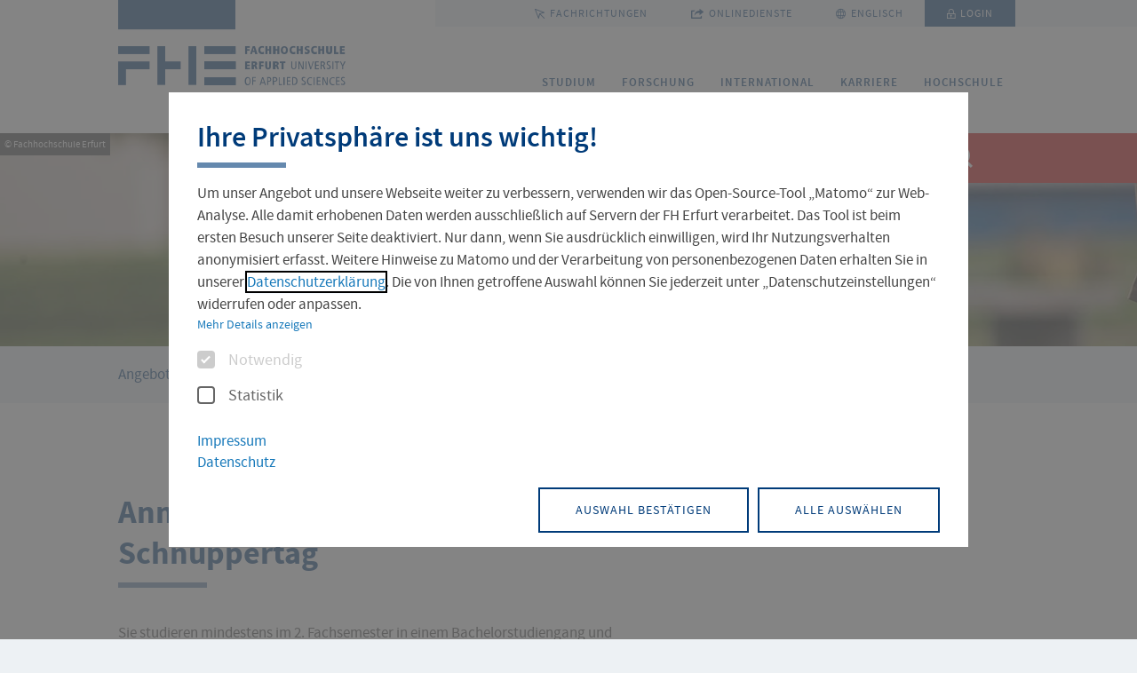

--- FILE ---
content_type: text/html; charset=utf-8
request_url: https://www.fh-erfurt.de/angebote-studium-und-weiterbildung/hochschulluft-schnuppern/schnuppertag/anmeldung-studierende-zum-schnuppertag
body_size: 12283
content:
<!DOCTYPE html>
<html lang="de-DE" class="no-js">
<head>
    <meta charset="utf-8">

<!-- 
	Made with ❤ in dreistrom.land by <i-D> internet + Design GmbH & Co. KG.
	www.dreistrom.land | hello@dreistrom.land | +49 (3641) 51968-50

	This website is powered by TYPO3 - inspiring people to share!
	TYPO3 is a free open source Content Management Framework initially created by Kasper Skaarhoj and licensed under GNU/GPL.
	TYPO3 is copyright 1998-2026 of Kasper Skaarhoj. Extensions are copyright of their respective owners.
	Information and contribution at https://typo3.org/
-->

<link rel="icon" href="/favicon.ico" type="image/vnd.microsoft.icon">
<title>Anmeldung Studierende zum Schnuppertag- Fachhochschule Erfurt</title>
<meta name="generator" content="TYPO3 CMS">
<meta name="viewport" content="width=device-width, initial-scale=1.0">
<meta name="description" content="Studieren an der Fachhochschule Erfurt">
<meta property="og:type" content="article">
<meta property="og:url" content="https://www.fh-erfurt.de/angebote-studium-und-weiterbildung/hochschulluft-schnuppern/schnuppertag/anmeldung-studierende-zum-schnuppertag">
<meta property="og:image" content="https://www.fh-erfurt.de/Bilder/Bildmaterial_zentral/Fotos/Campusleben/Campusleben145.jpg">
<meta name="twitter:card" content="summary">
<meta name="twitter:site" content="https://www.fh-erfurt.de/">
<meta name="format-detection" content="telephone=no">
<meta name="fb:app_id" content="966242223397117">
<meta name="date" content="2025-10-09T08:32:10">
<meta name="title" content="Anmeldung Studierende zum Schnuppertag">
<meta name="twitter:image:src" content="https://www.fh-erfurt.de/Bilder/Bildmaterial_zentral/Fotos/Campusleben/Campusleben145.jpg">


<link rel="stylesheet" href="/typo3temp/assets/compressed/merged-55c5d1f01cdf3425533ce3995e25ed8f-cfe4cfbab139c6a7a6ae46b808abae2e.css.gz?1765889941" media="all">



<script src="/typo3temp/assets/compressed/merged-3632cc14cf45da44fa67c6d5dcbdae3c-60cf6e28ecf46be3b49206a54830231a.js.gz?1765889941"></script>


<link rel="preload" href="/assets/fonts/SourceSansPro/sanspro-bold-webfont.woff2" as="font" type="font/woff2" crossorigin>
    <link rel="preload" href="/assets/fonts/SourceSansPro/sanspro-semibold-webfont.woff2" as="font" type="font/woff2" crossorigin>
    <link rel="preload" href="/assets/fonts/SourceSansPro/sanspro-regular-webfont.woff2" as="font" type="font/woff2" crossorigin>
    <link rel="preload" href="/assets/fonts/Iconfont/Custom-Iconfont.woff" as="font" type="font/woff" crossorigin>
<link rel="canonical" href="https://www.fh-erfurt.de/angebote-studium-und-weiterbildung/hochschulluft-schnuppern/schnuppertag/anmeldung-studierende-zum-schnuppertag">
</head>
<body id="p13551" class="theme-0 ">






<div class="c-t-page-wrapper">

    


<header class="c-o-header c-o-header--fixed">
    <div class="c-o-header__wrap">
        <div class="c-o-header__brand">
            <div class="c-m-brand">
                <a title="Zur Startseite" href="/">
                    
                            <span class="icon-07_fhe-logo"></span>
                        
                    <span class="tr-sr-only">Zur Startseite</span>
                </a>
            </div>
        </div>
        <a href="#main" title="Navigation überspringen" class="c-m-skip-navigation">Navigation überspringen</a>
        <div class="c-o-header__navs">
            <nav class="c-m-meta-nav" aria-label="FH-Erfurt Metanavigation">
                <ul class="c-m-meta-nav__level_1" aria-label="FH-Erfurt Metanavigation">
                    <li role="none">
                        <a href="#" title="Fachrichtungen" aria-haspopup="true" aria-expanded="false">
                            <span class="icon-03_cursor"></span> Fachrichtungen
                        </a>
                        

<div class="c-m-meta-nav__submenu">
    <div class="c-m-meta-nav__submenu-title-wrap">
        <p class="c-m-meta-nav__submenu-title">
            Fachrichtungen der FH Erfurt
        </p>
    </div>
    <ul class="c-m-meta-nav__level_2" role="menu"
        aria-label="Fachrichtungen">
        
    <li role="none">
        <ul class="c-m-meta-nav__level_3" aria-label="FH-Erfurt Menü">
            
                
            
    <li role="none" class="">
        <a href="/fakultaeten-und-fachrichtungen/gebaeudetechnik-und-informatik/angewandte-informatik"  target="_self"
           title="Angewandte Informatik"
           class="">
            Angewandte Informatik
        </a>
    </li>


                    
            
                
            
    <li role="none" class="">
        <a href="/fakultaeten-und-fachrichtungen/architektur-und-stadtplanung/architektur"  target="_self"
           title="Architektur"
           class="">
            Architektur
        </a>
    </li>


                    
            
                
            
    <li role="none" class="">
        <a href="/fakultaeten-und-fachrichtungen/fakultaet-bauingenieurwesen-und-konservierung-restaurierung/fachrichtung-bauingenieurwesen"  target="_self"
           title="Bauingenieurwesen"
           class="">
            Bauingenieurwesen
        </a>
    </li>


                    
            
                
            
    <li role="none" class="">
        <a href="/fakultaeten-und-fachrichtungen/angewandte-sozialwissenschaften/bildung-und-erziehung-von-kindern"  target="_self"
           title="Bildung und Erziehung von Kindern"
           class="">
            Bildung und Erziehung von Kindern
        </a>
    </li>


                    
            
                
        </ul>
    </li>
    <li role="none">
        <ul class="c-m-meta-nav__level_3" aria-label="FH-Erfurt Menü">
                    
            
                
            
    <li role="none" class="">
        <a href="/fakultaeten-und-fachrichtungen/landschaftsarchitektur-gartenbau-und-forst/forstwirtschaft"  target="_self"
           title="Forstwirtschaft"
           class="">
            Forstwirtschaft
        </a>
    </li>


                    
            
                
            
    <li role="none" class="">
        <a href="/fakultaeten-und-fachrichtungen/landschaftsarchitektur-gartenbau-und-forst/gartenbau"  target="_self"
           title="Gartenbau"
           class="">
            Gartenbau
        </a>
    </li>


                    
            
                
            
    <li role="none" class="">
        <a href="/fakultaeten-und-fachrichtungen/gebaeudetechnik-und-informatik/gebaeude-und-energietechnik"  target="_self"
           title="Gebäude- und Energietechnik"
           class="">
            Gebäude- und Energietechnik
        </a>
    </li>


                    
            
                
            
    <li role="none" class="">
        <a href="/fakultaeten-und-fachrichtungen/landschaftsarchitektur-gartenbau-und-forst/landschaftsarchitektur"  target="_self"
           title="Landschaftsarchitektur"
           class="">
            Landschaftsarchitektur
        </a>
    </li>


                    
            
                
        </ul>
    </li>
    <li role="none">
        <ul class="c-m-meta-nav__level_3" aria-label="FH-Erfurt Menü">
                    
            
                
            
    <li role="none" class="">
        <a href="/fakultaeten-und-fachrichtungen/angewandte-sozialwissenschaften/soziale-arbeit"  target="_self"
           title="Soziale Arbeit"
           class="">
            Soziale Arbeit
        </a>
    </li>


                    
            
                
            
    <li role="none" class="">
        <a href="/fakultaeten-und-fachrichtungen/architektur-und-stadtplanung/stadt-und-raumplanung"  target="_self"
           title="Stadt- und Raumplanung"
           class="">
            Stadt- und Raumplanung
        </a>
    </li>


                    
            
                
            
    <li role="none" class="">
        <a href="/fakultaeten-und-fachrichtungen/wirtschaft-logistik-verkehr/verkehrs-und-transportwesen"  target="_self"
           title="Verkehrs- und Transportwesen"
           class="">
            Verkehrs- und Transportwesen
        </a>
    </li>


                    
            
                
            
    <li role="none" class="">
        <a href="/fakultaeten-und-fachrichtungen/wirtschaft-logistik-verkehr/wirtschaftswissenschaften"  target="_self"
           title="Wirtschaftswissenschaften"
           class="">
            Wirtschaftswissenschaften
        </a>
    </li>


                    
            
        </ul>
    </li>

    </ul>
    <div class="c-m-meta-nav__submenu-close">
        <button type="button" class="c-m-meta-nav__submenu-close-btn"
                aria-label="Menü schließen"
                title="Menü schließen">
            <span class="tr-sr-only">Menü schließen</span>
            <span class="icon-25_close"></span>
        </button>
    </div>
</div>











                    </li>
                    <li role="none">
                        <a href="#" title="Onlinedienste"  aria-haspopup="true" aria-expanded="false">
                            <span class="icon-27_externer-link-meta"></span>
                            Onlinedienste
                        </a>
                        

<div class="c-m-meta-nav__submenu">
    <div class="c-m-meta-nav__submenu-title-wrap">
        <p class="c-m-meta-nav__submenu-title">Onlinedienste</p>
    </div>
    <ul class="c-m-meta-nav__level_2 quicklinks" role="menu" aria-label="Logins">
        
    <li role="none">
        <ul class="c-m-meta-nav__level_3" aria-label="FH-Erfurt Metanavigation">
            
                
                        
    <li role="none" class="">
        <a href="https://oas.fh-erfurt.de"  target="_blank"
           title="Benutzerportal"
           class="c-a-btn--haspopup">
            Benutzerportal
        </a>
    </li>

                    

            
                
                        
    <li role="none" class="">
        <a href="https://berufungsmanagement.fh-erfurt.de"  target="_blank"
           title="Berufungsmanagement"
           class="c-a-btn--haspopup">
            Berufungsmanagement
        </a>
    </li>

                    

            
                
                        
    <li role="none" class="">
        <a href="https://katalog.fh-erfurt.de/MyResearch/Home"  target="_blank"
           title="Bibliothekskonto"
           class="c-a-btn--haspopup">
            Bibliothekskonto
        </a>
    </li>

                    

            
                
                        
    <li role="none" class="">
        <a href="https://fhemail.fh-erfurt.de/"  target="_blank"
           title="FHEMail - Studierende"
           class="c-a-btn--haspopup">
            FHEMail - Studierende
        </a>
    </li>

                    

            
                
                        
    <li role="none" class="">
        <a href="https://www.fh-erfurt.de/intern"  target="_self"
           title="Interner Bereich"
           class="c-a-btn--haspopup">
            Interner Bereich
        </a>
    </li>

                    

            
                
        </ul>
    </li>
    <li role="none">
        <ul class="c-m-meta-nav__level_3" aria-label="FH-Erfurt Metanavigation">
                    

            
                
                        
    <li role="none" class="">
        <a href="https://moodle.fh-erfurt.de/"  target="_blank"
           title="Moodle"
           class="c-a-btn--haspopup">
            Moodle
        </a>
    </li>

                    

            
                
                        
    <li role="none" class="">
        <a href="https://netstorage.fh-erfurt.de/netstorage"  target="_blank"
           title="NetStorage"
           class="c-a-btn--haspopup">
            NetStorage
        </a>
    </li>

                    

            
                
                        
    <li role="none" class="">
        <a href="https://cloud.fh-erfurt.de/login"  target="_blank"
           title="NextCloud"
           class="c-a-btn--haspopup">
            NextCloud
        </a>
    </li>

                    

            
                
                        
    <li role="none" class="">
        <a href="https://group.fh-erfurt.de"  target="_blank"
           title="Outlook Web Access"
           class="c-a-btn--haspopup">
            Outlook Web Access
        </a>
    </li>

                    

            
                
                        
    <li role="none" class="">
        <a href="https://fh-erfurt.biccloud.de/process-execution/app/collections"  target="_blank"
           title="PIP Workflows"
           class="c-a-btn--haspopup">
            PIP Workflows
        </a>
    </li>

                    

            
                
        </ul>
    </li>
    <li role="none">
        <ul class="c-m-meta-nav__level_3" aria-label="FH-Erfurt Metanavigation">
                    

            
                
                        
    <li role="none" class="">
        <a href="https://fh-erfurt.biccloud.de"  target="_blank"
           title="Prozessportal (PIP)"
           class="c-a-btn--haspopup">
            Prozessportal (PIP)
        </a>
    </li>

                    

            
                
                        
    <li role="none" class="">
        <a href="https://www.b-ite.com/recruitingmanager/session/identifier"  target="_blank"
           title="Stellenportal BITE"
           class="c-a-btn--haspopup">
            Stellenportal BITE
        </a>
    </li>

                    

            
                
                        
    <li role="none" class="">
        <a href="https://ecampus.fh-erfurt.de/qisserver/pages/cs/sys/portal/hisinoneStartPage.faces"  target="_blank"
           title="Studierendenportal (ecampus)"
           class="c-a-btn--haspopup">
            Studierendenportal (ecampus)
        </a>
    </li>

                    

            
                
                        
    <li role="none" class="">
        <a href="https://stundenplan.fh-erfurt.de/"  target="_blank"
           title="Stunden- und Prüfungsplan"
           class="c-a-btn--haspopup">
            Stunden- und Prüfungsplan
        </a>
    </li>

                    

            
                
                        
    <li role="none" class="">
        <a href="https://zeit.fh-erfurt.de"  target="_blank"
           title="Zeiterfassung"
           class="c-a-btn--haspopup">
            Zeiterfassung
        </a>
    </li>

                    

            
        </ul>
    </li>

    </ul>
    <div class="c-m-meta-nav__submenu-close">
        <button type="button" class="c-m-meta-nav__submenu-close-btn"
                aria-label="Menü schließen"
                title="Menü schließen">
            <span class="tr-sr-only">Menü schließen</span>
            <span class="icon-25_close"></span>
        </button>
    </div>
</div>









                    </li>
                    


    

    
        <li role="none">
            <a href="/en/" target="_self" title="Englisch" class="c-m-meta-nav__level_1--linkable">
                <span class="icon-08_globe-international"></span>
                Englisch
            </a>
        </li>
    




                    
    

                    <li role="none" class="active">
                        
    
            <a class="c-m-meta-nav__level_1--linkable login-link" title="Interner Bereich" href="/intern">
                <i class="icon-11_lock-login"></i>
                Login
            </a>
        

                    </li>
                </ul>
            </nav>
            <nav class="c-m-main-nav" aria-label="FH-Erfurt Hauptnavigation">
                


<ul class="c-m-main-nav__level_1" aria-label="FH-Erfurt Hauptnavigation">
    
        
    <li class="" role="none">
        
                <!-- Menüpunkt mit Untermenü -->
                    <a href="/studium" class="has-sub " aria-haspopup="true">Studium</a>
                    <div class="c-m-main-nav__submenu">
                        <div class="c-m-main-nav__submenu-close">
                            <button type="button" class="c-m-main-nav__submenu-close-btn" aria-label="Menü schließen" title="Menü schließen">
                                <span class="tr-sr-only">schließen</span> <span>✕</span>
                            </button>
                        </div>
                        <p class="c-m-main-nav__submenu-title">Studium</p>
                        <ul class="c-m-main-nav__level_2" aria-label="Untermenü">
                            
                                
    
            <!-- Einfacher Untermenüpunkt -->
            <li role="none">
                <a href="/angebote-studium-und-weiterbildung" class="active" title="Studienangebot">Studienangebot</a>
            </li>
        

                            
                                
    
            <!-- Einfacher Untermenüpunkt -->
            <li role="none">
                <a href="/angebote-studium-und-weiterbildung/bewerbung" class="" title="Bewerbung">Bewerbung</a>
            </li>
        

                            
                                
    
            <!-- Einfacher Untermenüpunkt -->
            <li role="none">
                <a href="/angebote-studium-und-weiterbildung/hochschulluft-schnuppern" class="active" title="Hochschulluft schnuppern">Hochschulluft schnuppern</a>
            </li>
        

                            
                                
    
            <!-- Einfacher Untermenüpunkt -->
            <li role="none">
                <a href="/studienorganisation" class="" title="Studienorganisation">Studienorganisation</a>
            </li>
        

                            
                                
    
            <!-- Einfacher Untermenüpunkt -->
            <li role="none">
                <a href="/service-und-beratung" class="" title="Service und Beratung">Service und Beratung</a>
            </li>
        

                            
                                
    
            <!-- Einfacher Untermenüpunkt -->
            <li role="none">
                <a href="https://stura.fh-erfurt.de/" class="" title="Studentische Vertretung">Studentische Vertretung</a>
            </li>
        

                            
                        </ul>
                    </div>
            
    </li>

    
        
    <li class="" role="none">
        
                <!-- Menüpunkt mit Untermenü -->
                    <a href="/forschung-nav" class="has-sub " aria-haspopup="true">Forschung</a>
                    <div class="c-m-main-nav__submenu">
                        <div class="c-m-main-nav__submenu-close">
                            <button type="button" class="c-m-main-nav__submenu-close-btn" aria-label="Menü schließen" title="Menü schließen">
                                <span class="tr-sr-only">schließen</span> <span>✕</span>
                            </button>
                        </div>
                        <p class="c-m-main-nav__submenu-title">Forschung</p>
                        <ul class="c-m-main-nav__level_2" aria-label="Untermenü">
                            
                                
    
            <!-- Einfacher Untermenüpunkt -->
            <li role="none">
                <a href="/forschung/forschungsprofil" class="" title="Forschungsprofil">Forschungsprofil</a>
            </li>
        

                            
                                
    
            <!-- Einfacher Untermenüpunkt -->
            <li role="none">
                <a href="/forschung/forschungsservice" class="" title="Forschungsservice">Forschungsservice</a>
            </li>
        

                            
                                
    
            <!-- Einfacher Untermenüpunkt -->
            <li role="none">
                <a href="/forschung/forschungsprojekte" class="" title="Forschungsprojekte">Forschungsprojekte</a>
            </li>
        

                            
                                
    
            <!-- Einfacher Untermenüpunkt -->
            <li role="none">
                <a href="/forschung/wissenschaftlicher-nachwuchs" class="" title="Wissenschaftlicher Nachwuchs">Wissenschaftlicher Nachwuchs</a>
            </li>
        

                            
                                
    
            <!-- Einfacher Untermenüpunkt -->
            <li role="none">
                <a href="/forschung/kommission-forschung-und-transfer" class="" title="Kommission Forschung und Transfer">Kommission Forschung und Transfer</a>
            </li>
        

                            
                                
    
            <!-- Einfacher Untermenüpunkt -->
            <li role="none">
                <a href="/forschung/aktuelles" class="" title="Aktuelles">Aktuelles</a>
            </li>
        

                            
                        </ul>
                    </div>
            
    </li>

    
        
    <li class="" role="none">
        
                <!-- Menüpunkt mit Untermenü -->
                    <a href="/international-2" class="has-sub " aria-haspopup="true">International</a>
                    <div class="c-m-main-nav__submenu">
                        <div class="c-m-main-nav__submenu-close">
                            <button type="button" class="c-m-main-nav__submenu-close-btn" aria-label="Menü schließen" title="Menü schließen">
                                <span class="tr-sr-only">schließen</span> <span>✕</span>
                            </button>
                        </div>
                        <p class="c-m-main-nav__submenu-title">International</p>
                        <ul class="c-m-main-nav__level_2" aria-label="Untermenü">
                            
                                
    
            <!-- Einfacher Untermenüpunkt -->
            <li role="none">
                <a href="/zentrale-einrichtungen/international-office" class="" title="International Office">International Office</a>
            </li>
        

                            
                                
    
            <!-- Einfacher Untermenüpunkt -->
            <li role="none">
                <a href="/zentrale-einrichtungen/sprachenzentrum" class="" title="Sprachenzentrum">Sprachenzentrum</a>
            </li>
        

                            
                                
    
            <!-- Einfacher Untermenüpunkt -->
            <li role="none">
                <a href="/zentrale-einrichtungen/international-office/partnerhochschulen" class="" title="Partnerhochschulen">Partnerhochschulen</a>
            </li>
        

                            
                                
    
            <!-- Einfacher Untermenüpunkt -->
            <li role="none">
                <a href="/zentrale-einrichtungen/international-office/incoming-studierende" class="" title="Incoming">Incoming</a>
            </li>
        

                            
                                
    
            <!-- Einfacher Untermenüpunkt -->
            <li role="none">
                <a href="/zentrale-einrichtungen/international-office/outgoing-studierende" class="" title="Outgoing">Outgoing</a>
            </li>
        

                            
                                
    
            <!-- Einfacher Untermenüpunkt -->
            <li role="none">
                <a href="/zentrale-einrichtungen/international-office/projekte-und-initiativen" class="" title="Projekte und Initiativen">Projekte und Initiativen</a>
            </li>
        

                            
                        </ul>
                    </div>
            
    </li>

    
        
    <li class="" role="none">
        
                <!-- Menüpunkt mit Untermenü -->
                    <a href="/karriere-1" class="has-sub " aria-haspopup="true">Karriere</a>
                    <div class="c-m-main-nav__submenu">
                        <div class="c-m-main-nav__submenu-close">
                            <button type="button" class="c-m-main-nav__submenu-close-btn" aria-label="Menü schließen" title="Menü schließen">
                                <span class="tr-sr-only">schließen</span> <span>✕</span>
                            </button>
                        </div>
                        <p class="c-m-main-nav__submenu-title">Karriere</p>
                        <ul class="c-m-main-nav__level_2" aria-label="Untermenü">
                            
                                
    
            <!-- Einfacher Untermenüpunkt -->
            <li role="none">
                <a href="/karriere/stellenangebote" class="" title="Stellenangebote">Stellenangebote</a>
            </li>
        

                            
                                
    
            <!-- Einfacher Untermenüpunkt -->
            <li role="none">
                <a href="/karriere/ihre-professur-an-der-fh-erfurt" class="" title="Ihre Professur an der FH Erfurt">Ihre Professur an der FH Erfurt</a>
            </li>
        

                            
                                
    
            <!-- Einfacher Untermenüpunkt -->
            <li role="none">
                <a href="/karriere/future-fusion-der-fhe-professorinnen-podcast" class="" title="FUTURE FUSION Podcast">FUTURE FUSION Podcast</a>
            </li>
        

                            
                                
    
            <!-- Einfacher Untermenüpunkt -->
            <li role="none">
                <a href="/karriere/career-center" class="" title="Jobs für Studierende">Jobs für Studierende</a>
            </li>
        

                            
                                
    
            <!-- Einfacher Untermenüpunkt -->
            <li role="none">
                <a href="/profil/hochschulstadt-erfurt" class="" title="Leben in Erfurt">Leben in Erfurt</a>
            </li>
        

                            
                                
    
            <!-- Einfacher Untermenüpunkt -->
            <li role="none">
                <a href="/zentrale-einrichtungen/international-office/international-lehren-und-forschen" class="" title="International Lehren und Forschen">International Lehren und Forschen</a>
            </li>
        

                            
                                
    
            <!-- Einfacher Untermenüpunkt -->
            <li role="none">
                <a href="/karriere/gruendungsservice" class="" title="Gründungsservice">Gründungsservice</a>
            </li>
        

                            
                                
    
            <!-- Einfacher Untermenüpunkt -->
            <li role="none">
                <a href="/zentrale-einrichtungen/zentrum-fuer-weiterbildung" class="" title="Weiterbildungsangebot">Weiterbildungsangebot</a>
            </li>
        

                            
                                
    
            <!-- Einfacher Untermenüpunkt -->
            <li role="none">
                <a href="/karriere/prof4fhe/talent-pool" class="" title="Talent Pool">Talent Pool</a>
            </li>
        

                            
                        </ul>
                    </div>
            
    </li>

    
        
    <li class="" role="none">
        
                <!-- Menüpunkt mit Untermenü -->
                    <a href="/hochschule" class="has-sub " aria-haspopup="true">Hochschule</a>
                    <div class="c-m-main-nav__submenu">
                        <div class="c-m-main-nav__submenu-close">
                            <button type="button" class="c-m-main-nav__submenu-close-btn" aria-label="Menü schließen" title="Menü schließen">
                                <span class="tr-sr-only">schließen</span> <span>✕</span>
                            </button>
                        </div>
                        <p class="c-m-main-nav__submenu-title">Hochschule</p>
                        <ul class="c-m-main-nav__level_2" aria-label="Untermenü">
                            
                                
    
            <!-- Einfacher Untermenüpunkt -->
            <li role="none">
                <a href="/aktuelles" class="" title="Aktuelles">Aktuelles</a>
            </li>
        

                            
                                
    
            <!-- Einfacher Untermenüpunkt -->
            <li role="none">
                <a href="/fakultaeten-und-fachrichtungen" class="" title="Fakultäten und Fachrichtungen">Fakultäten und Fachrichtungen</a>
            </li>
        

                            
                                
    
            <!-- Einfacher Untermenüpunkt -->
            <li role="none">
                <a href="/gremien" class="" title="Gremien">Gremien</a>
            </li>
        

                            
                                
    
            <!-- Einfacher Untermenüpunkt -->
            <li role="none">
                <a href="/praesidium-hochschulleitung" class="" title="Hochschulleitung">Hochschulleitung</a>
            </li>
        

                            
                                
    
            <!-- Einfacher Untermenüpunkt -->
            <li role="none">
                <a href="/personenverzeichnis" class="" title="Personenverzeichnis">Personenverzeichnis</a>
            </li>
        

                            
                                
    
            <!-- Einfacher Untermenüpunkt -->
            <li role="none">
                <a href="/profil" class="" title="Profil">Profil</a>
            </li>
        

                            
                                
    
            <!-- Einfacher Untermenüpunkt -->
            <li role="none">
                <a href="/verwaltung" class="" title="Verwaltung">Verwaltung</a>
            </li>
        

                            
                                
    
            <!-- Einfacher Untermenüpunkt -->
            <li role="none">
                <a href="/zentrale-einrichtungen" class="" title="Zentrale Einrichtungen">Zentrale Einrichtungen</a>
            </li>
        

                            
                                
    
            <!-- Einfacher Untermenüpunkt -->
            <li role="none">
                <a href="/alumni" class="" title="Alumni">Alumni</a>
            </li>
        

                            
                        </ul>
                    </div>
            
    </li>

    
</ul>













            </nav>
        </div>
    </div>

    <div class="c-m-search-d">
        <button class="c-m-search-d__indicator" tabindex="0">
            <span class="c-m-search-d__indicator-inner"> <i class="icon-01_arrow"></i>
                <span>Suche</span>
                <i class="icon-18_search"></i>
            </span>
        </button>
        <div class="c-m-search-d__wrapper">
            <button type="button" class="c-m-search-d__close"
                    aria-label="Suche schließen"
                    title="Suche schließen">
                <span class="tr-sr-only">Suche schließen</span>
                <span class="icon-25_close"></span>
            </button>
            <div class="c-m-search-d__inner">
                <h2 class="c-m-search-d__headline c-a-h2--no-bottom-line">Suche</h2>
                <div class="c-m-search-box ">
                    
                    
                    
	

	
	
	

	
			

	<form role="search" novalidate="" method="get" class="c-m-search-box__form" id="tx-solr-search-form-pi-results" action="/suche" data-suggest="/suche/solr-suggest.jsonp" data-suggest-header="Top Results" accept-charset="utf-8">

		
	

		
	
	<input type="hidden" name="id" value="147" />


		<div class="c-m-search-box__search-input-wrapper">
			
    <label class="tr-sr-only" for="rsmsolr-uid-searchfield-0">Suchfeld</label>

			<i class="icon-18_search"></i>
			
    <input id="rsmsolr-uid-searchfield-0"
           type="text"
           class="c-m-search-box__search-input js-solr-q"
           name="tx_solr[q]"
           value=""
           placeholder="Bitte Suchbegriff eingeben"
		   aria-label="tx_solr[q]"/>

			<i class="c-m-search-box__delete icon-25_close"></i>
			<div class="c-m-search-box__autocomplete ui-front"></div>
		</div>
		
    <button type="submit"
            class="c-m-search-box__submit"
            value="Suchen"
            title="Suchen">
			Suchen
		</button>


	</form>


		




                </div>
                

<div class="c-m-search-terms">
    <span>Oft gesucht</span>
    <ul>
        
    
        <li><a href="https://ab-in-den-hoersaal.de/" target="_blank">Studienbeginn</a></li>
    
        <li><a href="/angebote-studium-und-weiterbildung/hochschulluft-schnuppern" target="_blank">Hochschulluft schnuppern</a></li>
    
        <li><a href="/angebote-studium-und-weiterbildung/studiengaenge" target="_self">Studienangebot</a></li>
    
        <li><a href="/studienorganisation/immatrikulation" target="_self">Aktuelles</a></li>
    
        <li><a href="/aktuelles" target="_self">Fakultäten und Fachrichtungen</a></li>
    
        <li><a href="/campus" target="_self">Campus</a></li>
    

    </ul>
</div>





            </div>
        </div>
    </div>

    <div class="c-m-mobile-navigation">
        <div class="c-m-mobile-navigation__overlay"></div>
        <div class="c-m-mobile-navigation__wrapper">
            <button class="c-m-mobile-navigation__indicator" tabindex="0">
                <i class="c-m-mobile-navigation__indicator-icon icon-17_search-menu"></i>
                <span class="c-m-mobile-navigation__indicator-text">
                    Menü | Suche
                </span>
            </button>
            <div class="c-m-mobile-navigation__bar">
                <button class="c-m-mobile-navigation__bar-element" data-menu="search" tabindex="0">
                    <i class="icon-18_search"></i>
                    Suche
                </button>
                <button class="c-m-mobile-navigation__bar-element" data-menu="menu" tabindex="0">
                    <i class="icon-24_menu"></i>
                    Menü
                </button>
                <button class="c-m-mobile-navigation__bar-close" tabindex="0">
                    <i class="icon-25_close"></i>
                </button>
            </div>
            <div class="c-m-mobile-navigation__section-wrapper">
                <div class="c-m-mobile-navigation__section" data-menu="search">
                    <div class="c-m-search-m">
                        <div class="c-m-search-m__wrapper">
                            <div class="c-m-search-m__inner">

                                
                                
	

	
	
	

	
			

	<form role="search" novalidate="" method="get" class="c-m-search-m__form" id="tx-solr-search-form-pi-results-mobile" action="/suche" data-suggest="/suche/solr-suggest.jsonp" data-suggest-header="Top Results" accept-charset="utf-8">

		
	

		
	
	<input type="hidden" name="id" value="147" />


		<div class="c-m-search-m__search-input-wrapper">
			
			<!-- 
    <label class="tr-sr-only" for="rsmsolr-uid-searchfield-1">Suchfeld</label>
 -->
			
    <input id="rsmsolr-uid-searchfield-1"
           type="text"
           class="c-m-search-m__search-input js-solr-q"
           name="tx_solr[q]"
           value=""
           placeholder="Bitte Suchbegriff eingeben"
		   aria-label="tx_solr[q]"/>

			<div class="c-m-search-box__autocomplete ui-front"></div>
		</div>
		
    <button type="submit"
            class="c-m-search-m__submit"
            value="Suchen"
            title="Suchen">
			<i class="icon-18_search"></i>
		</button>


	</form>


		





                                

<div class="c-m-search-terms">
    <span>Oft gesucht</span>
    <ul>
        
    
        <li><a href="https://ab-in-den-hoersaal.de/" target="_blank">Studienbeginn</a></li>
    
        <li><a href="/angebote-studium-und-weiterbildung/hochschulluft-schnuppern" target="_blank">Hochschulluft schnuppern</a></li>
    
        <li><a href="/angebote-studium-und-weiterbildung/studiengaenge" target="_self">Studienangebot</a></li>
    
        <li><a href="/studienorganisation/immatrikulation" target="_self">Aktuelles</a></li>
    
        <li><a href="/aktuelles" target="_self">Fakultäten und Fachrichtungen</a></li>
    
        <li><a href="/campus" target="_self">Campus</a></li>
    

    </ul>
</div>





                            </div>
                        </div>
                    </div>
                </div>
                <div class="c-m-mobile-navigation__section c-m-mobile-navigation__section--full" data-menu="menu">
                    <ul class="c-m-mobile-navigation__navigation c-m-mobile-navigation__navigation--meta" role="menu" aria-label="FH-Erfurt Metanavigation">
                        <li role="none">
                            <a href="#" data-second-level >
                                <i class="icon-03_cursor"></i>
                                Fachrichtungen
                            </a>
                            <div class="c-m-mobile-navigation__navigation-second-level c-m-mobile-navigation__navigation-second-level--blue">
                                <div class="c-m-mobile-navigation__navigation-second-level-inner">
                                    <i class="c-m-mobile-navigation__navigation-second-level-close"></i>
                                    <span class="c-m-mobile-navigation__navigation-second-level-head">
                                        Fachrichtungen
                                    </span>
                                    
    <ul>
        
            
                
    <li role="none" class="">
        <a href="/fakultaeten-und-fachrichtungen/gebaeudetechnik-und-informatik/angewandte-informatik"  target="_self"
           title="Angewandte Informatik"
           class="">
            Angewandte Informatik
        </a>
    </li>

            
        
            
                
    <li role="none" class="">
        <a href="/fakultaeten-und-fachrichtungen/architektur-und-stadtplanung/architektur"  target="_self"
           title="Architektur"
           class="">
            Architektur
        </a>
    </li>

            
        
            
                
    <li role="none" class="">
        <a href="/fakultaeten-und-fachrichtungen/fakultaet-bauingenieurwesen-und-konservierung-restaurierung/fachrichtung-bauingenieurwesen"  target="_self"
           title="Bauingenieurwesen"
           class="">
            Bauingenieurwesen
        </a>
    </li>

            
        
            
                
    <li role="none" class="">
        <a href="/fakultaeten-und-fachrichtungen/angewandte-sozialwissenschaften/bildung-und-erziehung-von-kindern"  target="_self"
           title="Bildung und Erziehung von Kindern"
           class="">
            Bildung und Erziehung von Kindern
        </a>
    </li>

            
        
            
        
            
                
    <li role="none" class="">
        <a href="/fakultaeten-und-fachrichtungen/landschaftsarchitektur-gartenbau-und-forst/forstwirtschaft"  target="_self"
           title="Forstwirtschaft"
           class="">
            Forstwirtschaft
        </a>
    </li>

            
        
            
                
    <li role="none" class="">
        <a href="/fakultaeten-und-fachrichtungen/landschaftsarchitektur-gartenbau-und-forst/gartenbau"  target="_self"
           title="Gartenbau"
           class="">
            Gartenbau
        </a>
    </li>

            
        
            
                
    <li role="none" class="">
        <a href="/fakultaeten-und-fachrichtungen/gebaeudetechnik-und-informatik/gebaeude-und-energietechnik"  target="_self"
           title="Gebäude- und Energietechnik"
           class="">
            Gebäude- und Energietechnik
        </a>
    </li>

            
        
            
                
    <li role="none" class="">
        <a href="/fakultaeten-und-fachrichtungen/landschaftsarchitektur-gartenbau-und-forst/landschaftsarchitektur"  target="_self"
           title="Landschaftsarchitektur"
           class="">
            Landschaftsarchitektur
        </a>
    </li>

            
        
            
        
            
                
    <li role="none" class="">
        <a href="/fakultaeten-und-fachrichtungen/angewandte-sozialwissenschaften/soziale-arbeit"  target="_self"
           title="Soziale Arbeit"
           class="">
            Soziale Arbeit
        </a>
    </li>

            
        
            
                
    <li role="none" class="">
        <a href="/fakultaeten-und-fachrichtungen/architektur-und-stadtplanung/stadt-und-raumplanung"  target="_self"
           title="Stadt- und Raumplanung"
           class="">
            Stadt- und Raumplanung
        </a>
    </li>

            
        
            
                
    <li role="none" class="">
        <a href="/fakultaeten-und-fachrichtungen/wirtschaft-logistik-verkehr/verkehrs-und-transportwesen"  target="_self"
           title="Verkehrs- und Transportwesen"
           class="">
            Verkehrs- und Transportwesen
        </a>
    </li>

            
        
            
                
    <li role="none" class="">
        <a href="/fakultaeten-und-fachrichtungen/wirtschaft-logistik-verkehr/wirtschaftswissenschaften"  target="_self"
           title="Wirtschaftswissenschaften"
           class="">
            Wirtschaftswissenschaften
        </a>
    </li>

            
        
    </ul>

                                </div>
                            </div>
                        </li>
                        


    

    
        <li role="none">
            <a href="/en/" target="_self" title="Englisch" class="c-m-meta-nav__level_1--linkable">
                <span class="icon-08_globe-international"></span>
                Englisch
            </a>
        </li>
    




                        <li role="none">
                            <a href="#" data-second-level >
                                <i class="icon-11_lock-login"></i>
                                Login
                            </a>
                            <div class="c-m-mobile-navigation__navigation-second-level c-m-mobile-navigation__navigation-second-level--blue contains-form">
                                <div class="c-m-mobile-navigation__navigation-second-level-inner">
                                    <i class="c-m-mobile-navigation__navigation-second-level-close""></i>
                                    <span class="c-m-mobile-navigation__navigation-second-level-head">
                                        Login
                                    </span>
                                    <div class="js-scrollbox">
                                        
    
            <a class="c-m-meta-nav__level_1--linkable login-link" title="Interner Bereich" href="/intern">
                <i class="icon-11_lock-login"></i>
                Login
            </a>
        

                                    </div>
                                </div>
                            </div>
                        </li>
                        <li role="none">
                            <a href="#" data-second-level >
                                <i class="icon-27_externer-link-meta"></i>
                                Onlinedienste
                            </a>
                            <div class="c-m-mobile-navigation__navigation-second-level c-m-mobile-navigation__navigation-second-level--blue">
                                <div class="c-m-mobile-navigation__navigation-second-level-inner">
                                    <i class="c-m-mobile-navigation__navigation-second-level-close""></i>
                                    <span class="c-m-mobile-navigation__navigation-second-level-head">
                                       Onlinedienste
                                    </span>
                                    
    <ul>
        
            
    <li role="none" class="">
        <a href="https://oas.fh-erfurt.de"  target="_blank"
           title="Benutzerportal"
           class="c-a-btn--haspopup">
            Benutzerportal
        </a>
    </li>

        
            
    <li role="none" class="">
        <a href="https://berufungsmanagement.fh-erfurt.de"  target="_blank"
           title="Berufungsmanagement"
           class="c-a-btn--haspopup">
            Berufungsmanagement
        </a>
    </li>

        
            
    <li role="none" class="">
        <a href="https://katalog.fh-erfurt.de/MyResearch/Home"  target="_blank"
           title="Bibliothekskonto"
           class="c-a-btn--haspopup">
            Bibliothekskonto
        </a>
    </li>

        
            
    <li role="none" class="">
        <a href="https://fhemail.fh-erfurt.de/"  target="_blank"
           title="FHEMail - Studierende"
           class="c-a-btn--haspopup">
            FHEMail - Studierende
        </a>
    </li>

        
            
    <li role="none" class="">
        <a href="https://www.fh-erfurt.de/intern"  target="_self"
           title="Interner Bereich"
           class="c-a-btn--haspopup">
            Interner Bereich
        </a>
    </li>

        
            
    <li role="none" class="">
        <a href=""  target=""
           title="Trenner"
           class="c-a-btn--haspopup">
            Trenner
        </a>
    </li>

        
            
    <li role="none" class="">
        <a href="https://moodle.fh-erfurt.de/"  target="_blank"
           title="Moodle"
           class="c-a-btn--haspopup">
            Moodle
        </a>
    </li>

        
            
    <li role="none" class="">
        <a href="https://netstorage.fh-erfurt.de/netstorage"  target="_blank"
           title="NetStorage"
           class="c-a-btn--haspopup">
            NetStorage
        </a>
    </li>

        
            
    <li role="none" class="">
        <a href="https://cloud.fh-erfurt.de/login"  target="_blank"
           title="NextCloud"
           class="c-a-btn--haspopup">
            NextCloud
        </a>
    </li>

        
            
    <li role="none" class="">
        <a href="https://group.fh-erfurt.de"  target="_blank"
           title="Outlook Web Access"
           class="c-a-btn--haspopup">
            Outlook Web Access
        </a>
    </li>

        
            
    <li role="none" class="">
        <a href="https://fh-erfurt.biccloud.de/process-execution/app/collections"  target="_blank"
           title="PIP Workflows"
           class="c-a-btn--haspopup">
            PIP Workflows
        </a>
    </li>

        
            
    <li role="none" class="">
        <a href=""  target=""
           title="Trenner"
           class="c-a-btn--haspopup">
            Trenner
        </a>
    </li>

        
            
    <li role="none" class="">
        <a href="https://fh-erfurt.biccloud.de"  target="_blank"
           title="Prozessportal (PIP)"
           class="c-a-btn--haspopup">
            Prozessportal (PIP)
        </a>
    </li>

        
            
    <li role="none" class="">
        <a href="https://www.b-ite.com/recruitingmanager/session/identifier"  target="_blank"
           title="Stellenportal BITE"
           class="c-a-btn--haspopup">
            Stellenportal BITE
        </a>
    </li>

        
            
    <li role="none" class="">
        <a href="https://ecampus.fh-erfurt.de/qisserver/pages/cs/sys/portal/hisinoneStartPage.faces"  target="_blank"
           title="Studierendenportal (ecampus)"
           class="c-a-btn--haspopup">
            Studierendenportal (ecampus)
        </a>
    </li>

        
            
    <li role="none" class="">
        <a href="https://stundenplan.fh-erfurt.de/"  target="_blank"
           title="Stunden- und Prüfungsplan"
           class="c-a-btn--haspopup">
            Stunden- und Prüfungsplan
        </a>
    </li>

        
            
    <li role="none" class="">
        <a href="https://zeit.fh-erfurt.de"  target="_blank"
           title="Zeiterfassung"
           class="c-a-btn--haspopup">
            Zeiterfassung
        </a>
    </li>

        
    </ul>

                                </div>
                            </div>
                        </li>
                        <li role="none">
                            <a href="#" data-second-level >
                                <i class="icon-26_service"></i>
                                Schnellzugriff
                            </a>
                            


<div class="c-m-mobile-navigation__navigation-second-level c-m-mobile-navigation__navigation-second-level--blue">
    <div class="c-m-mobile-navigation__navigation-second-level-inner">
        <i class="c-m-mobile-navigation__navigation-second-level-close"></i>
        <span class="c-m-mobile-navigation__navigation-second-level-head">
           Schnellzugriff
        </span>
        <ul>
            
    
        <li role="none">
            <a href="/service-und-beratung/studierendensekretariat" target="_self"
               title="Studierendensekretariat">
                Studierendensekretariat
            </a>
        </li>
    
        <li role="none">
            <a href="/zentrale-einrichtungen/hochschulbibliothek" target="_self"
               title="Hochschulbibliothek">
                Hochschulbibliothek
            </a>
        </li>
    
        <li role="none">
            <a href="/angebote-studium-und-weiterbildung/studiengaenge" target="_self"
               title="Studienangebot">
                Studienangebot
            </a>
        </li>
    
        <li role="none">
            <a href="/zentrale-einrichtungen" target="_self"
               title="Zentrale Einrichtungen">
                Zentrale Einrichtungen
            </a>
        </li>
    
        <li role="none">
            <a href="/fakultaeten-und-fachrichtungen" target="_self"
               title="Fakultäten">
                Fakultäten
            </a>
        </li>
    

        </ul>
    </div>
</div>





                        </li>
                    </ul>
                    
    <ul class="c-m-mobile-navigation__navigation c-m-mobile-navigation__navigation--align-bottom">
        
            
    <li role="none" class="">
        
                <a href="#" class="has-sub" data-second-level>Studium</a>
                <div class="c-m-mobile-navigation__navigation-second-level">
                    <div class="c-m-mobile-navigation__navigation-second-level-inner">
                        <i class="c-m-mobile-navigation__navigation-second-level-close"></i>
                        <span class="c-m-mobile-navigation__navigation-second-level-head">
                            Studium
                        </span>
                        <ul aria-label="FH-Erfurt Hauptnavigation">
                            
                                
    <li role="none">
        <a href="/angebote-studium-und-weiterbildung" class="active">Studienangebot</a>
    </li>

                            
                                
    <li role="none">
        <a href="/angebote-studium-und-weiterbildung/bewerbung" class="">Bewerbung</a>
    </li>

                            
                                
    <li role="none">
        <a href="/angebote-studium-und-weiterbildung/hochschulluft-schnuppern" class="active">Hochschulluft schnuppern</a>
    </li>

                            
                                
    <li role="none">
        <a href="/studienorganisation" class="">Studienorganisation</a>
    </li>

                            
                                
    <li role="none">
        <a href="/service-und-beratung" class="">Service und Beratung</a>
    </li>

                            
                                
    <li role="none">
        <a href="https://stura.fh-erfurt.de/" class="">Studentische Vertretung</a>
    </li>

                            
                        </ul>
                    </div>
                </div>
            
    </li>

        
            
    <li role="none" class="">
        
                <a href="#" class="has-sub" data-second-level>Forschung</a>
                <div class="c-m-mobile-navigation__navigation-second-level">
                    <div class="c-m-mobile-navigation__navigation-second-level-inner">
                        <i class="c-m-mobile-navigation__navigation-second-level-close"></i>
                        <span class="c-m-mobile-navigation__navigation-second-level-head">
                            Forschung
                        </span>
                        <ul aria-label="FH-Erfurt Hauptnavigation">
                            
                                
    <li role="none">
        <a href="/forschung/forschungsprofil" class="">Forschungsprofil</a>
    </li>

                            
                                
    <li role="none">
        <a href="/forschung/forschungsservice" class="">Forschungsservice</a>
    </li>

                            
                                
    <li role="none">
        <a href="/forschung/forschungsprojekte" class="">Forschungsprojekte</a>
    </li>

                            
                                
    <li role="none">
        <a href="/forschung/wissenschaftlicher-nachwuchs" class="">Wissenschaftlicher Nachwuchs</a>
    </li>

                            
                                
    <li role="none">
        <a href="/forschung/kommission-forschung-und-transfer" class="">Kommission Forschung und Transfer</a>
    </li>

                            
                                
    <li role="none">
        <a href="/forschung/aktuelles" class="">Aktuelles</a>
    </li>

                            
                        </ul>
                    </div>
                </div>
            
    </li>

        
            
    <li role="none" class="">
        
                <a href="#" class="has-sub" data-second-level>International</a>
                <div class="c-m-mobile-navigation__navigation-second-level">
                    <div class="c-m-mobile-navigation__navigation-second-level-inner">
                        <i class="c-m-mobile-navigation__navigation-second-level-close"></i>
                        <span class="c-m-mobile-navigation__navigation-second-level-head">
                            International
                        </span>
                        <ul aria-label="FH-Erfurt Hauptnavigation">
                            
                                
    <li role="none">
        <a href="/zentrale-einrichtungen/international-office" class="">International Office</a>
    </li>

                            
                                
    <li role="none">
        <a href="/zentrale-einrichtungen/sprachenzentrum" class="">Sprachenzentrum</a>
    </li>

                            
                                
    <li role="none">
        <a href="/zentrale-einrichtungen/international-office/partnerhochschulen" class="">Partnerhochschulen</a>
    </li>

                            
                                
    <li role="none">
        <a href="/zentrale-einrichtungen/international-office/incoming-studierende" class="">Incoming</a>
    </li>

                            
                                
    <li role="none">
        <a href="/zentrale-einrichtungen/international-office/outgoing-studierende" class="">Outgoing</a>
    </li>

                            
                                
    <li role="none">
        <a href="/zentrale-einrichtungen/international-office/projekte-und-initiativen" class="">Projekte und Initiativen</a>
    </li>

                            
                        </ul>
                    </div>
                </div>
            
    </li>

        
            
    <li role="none" class="">
        
                <a href="#" class="has-sub" data-second-level>Karriere</a>
                <div class="c-m-mobile-navigation__navigation-second-level">
                    <div class="c-m-mobile-navigation__navigation-second-level-inner">
                        <i class="c-m-mobile-navigation__navigation-second-level-close"></i>
                        <span class="c-m-mobile-navigation__navigation-second-level-head">
                            Karriere
                        </span>
                        <ul aria-label="FH-Erfurt Hauptnavigation">
                            
                                
    <li role="none">
        <a href="/karriere/stellenangebote" class="">Stellenangebote</a>
    </li>

                            
                                
    <li role="none">
        <a href="/karriere/ihre-professur-an-der-fh-erfurt" class="">Ihre Professur an der FH Erfurt</a>
    </li>

                            
                                
    <li role="none">
        <a href="/karriere/future-fusion-der-fhe-professorinnen-podcast" class="">FUTURE FUSION Podcast</a>
    </li>

                            
                                
    <li role="none">
        <a href="/karriere/career-center" class="">Jobs für Studierende</a>
    </li>

                            
                                
    <li role="none">
        <a href="/profil/hochschulstadt-erfurt" class="">Leben in Erfurt</a>
    </li>

                            
                                
    <li role="none">
        <a href="/zentrale-einrichtungen/international-office/international-lehren-und-forschen" class="">International Lehren und Forschen</a>
    </li>

                            
                                
    <li role="none">
        <a href="/karriere/gruendungsservice" class="">Gründungsservice</a>
    </li>

                            
                                
    <li role="none">
        <a href="/zentrale-einrichtungen/zentrum-fuer-weiterbildung" class="">Weiterbildungsangebot</a>
    </li>

                            
                                
    <li role="none">
        <a href="/karriere/prof4fhe/talent-pool" class="">Talent Pool</a>
    </li>

                            
                        </ul>
                    </div>
                </div>
            
    </li>

        
            
    <li role="none" class="">
        
                <a href="#" class="has-sub" data-second-level>Hochschule</a>
                <div class="c-m-mobile-navigation__navigation-second-level">
                    <div class="c-m-mobile-navigation__navigation-second-level-inner">
                        <i class="c-m-mobile-navigation__navigation-second-level-close"></i>
                        <span class="c-m-mobile-navigation__navigation-second-level-head">
                            Hochschule
                        </span>
                        <ul aria-label="FH-Erfurt Hauptnavigation">
                            
                                
    <li role="none">
        <a href="/aktuelles" class="">Aktuelles</a>
    </li>

                            
                                
    <li role="none">
        <a href="/fakultaeten-und-fachrichtungen" class="">Fakultäten und Fachrichtungen</a>
    </li>

                            
                                
    <li role="none">
        <a href="/gremien" class="">Gremien</a>
    </li>

                            
                                
    <li role="none">
        <a href="/praesidium-hochschulleitung" class="">Hochschulleitung</a>
    </li>

                            
                                
    <li role="none">
        <a href="/personenverzeichnis" class="">Personenverzeichnis</a>
    </li>

                            
                                
    <li role="none">
        <a href="/profil" class="">Profil</a>
    </li>

                            
                                
    <li role="none">
        <a href="/verwaltung" class="">Verwaltung</a>
    </li>

                            
                                
    <li role="none">
        <a href="/zentrale-einrichtungen" class="">Zentrale Einrichtungen</a>
    </li>

                            
                                
    <li role="none">
        <a href="/alumni" class="">Alumni</a>
    </li>

                            
                        </ul>
                    </div>
                </div>
            
    </li>

        
    </ul>

                </div>
            </div>
        </div>
    </div>
</header>



    <main id="main" class="c-t-main full ">
        
    
        
                <section class="c-t-container-wrapper o-no-margin-top-important">
                    <div class="c-m-stage c-m-stage--small c-m-stage--no-content">
                        <div class="c-m-stage__image-wrapper ">
                            
    <!-- noscript pattern - needed for lazyload -->
    <noscript>
        <figure class="c-m-stage__image">
            <picture>
                <source srcset="/Bilder/_processed_/a/3/csm_Campusleben145_c9fec6c288.jpg, /Bilder/_processed_/a/3/csm_Campusleben145_2eecbd1353.jpg 2x" media="(max-width: 767px)">
                <source srcset="/Bilder/_processed_/a/3/csm_Campusleben145_b49a9e7424.jpg, /Bilder/_processed_/a/3/csm_Campusleben145_e04a137c84.jpg 2x" media="(max-width: 1024px)">
                <img
                    src="/Bilder/_processed_/a/3/csm_Campusleben145_398336f82e.jpg"
                    alt="Studierender trägt FH-Beutel">
            </picture>
        </figure>
        
            <div class="image-footer">
                <span>© Fachhochschule Erfurt</span>
            </div>
        
    </noscript>
    <figure class="c-m-stage__image lazyload-figure">
        <picture>
            <source data-srcset="/Bilder/_processed_/a/3/csm_Campusleben145_1dd366a4b9.webp, /Bilder/_processed_/a/3/csm_Campusleben145_6fb4eabf2f.webp 2x" media="(max-width: 767px)">
            <source data-srcset="/Bilder/_processed_/a/3/csm_Campusleben145_857dba4096.webp, /Bilder/_processed_/a/3/csm_Campusleben145_818b87d043.webp 2x" media="(max-width: 1024px)">
            <source data-srcset="/Bilder/_processed_/a/3/csm_Campusleben145_8deda46fab.webp">

            <img data-src="/Bilder/_processed_/a/3/csm_Campusleben145_398336f82e.jpg"
                 src="[data-uri]"
                 alt="Studierender trägt FH-Beutel"
                 title="Campusleben"
                 class="lazyload" />
        </picture>
    </figure>
    
        <div class="image-footer">
            <span>© Fachhochschule Erfurt</span>
        </div>
    

                        </div>
                    </div>
                </section>
            
    

        
    
	<section class="c-t-container-wrapper o-no-margin-top-important o-background-neutral-3">
		<div class="c-t-wrap">
			<div class="c-t-wrap__inner">
				<div class="c-t-grid-s-12 c-t-grid-m-12">
					<div class="c-m-breadcrumb">
						
    <ol class="c-m-breadcrumb__list" itemscope itemtype="http://schema.org/BreadcrumbList">
        <li itemprop="itemListElement" itemscope itemtype="http://schema.org/ListItem" class="tr-sr-only">
            <span itemprop="name">Sie sind hier:</span>
        </li>
        
            <li itemprop="itemListElement" itemscope itemtype="http://schema.org/ListItem">
                
                        <a href="/angebote-studium-und-weiterbildung" itemprop="item" target="_self" title="{alternative:item.title}">
                            <span itemprop="name">Angebote Studium und Weiterbildung</span>
                        </a>
                    
                <meta itemprop="position" content="1" />
            </li>
            
                <li class="c-m-breadcrumb__seperator"><span class="icon-thw-arrow-right">›</span></li>
            
        
            <li itemprop="itemListElement" itemscope itemtype="http://schema.org/ListItem">
                
                        <a href="/angebote-studium-und-weiterbildung/hochschulluft-schnuppern" itemprop="item" target="_self" title="{alternative:item.title}">
                            <span itemprop="name">Hochschulluft schnuppern</span>
                        </a>
                    
                <meta itemprop="position" content="2" />
            </li>
            
                <li class="c-m-breadcrumb__seperator"><span class="icon-thw-arrow-right">›</span></li>
            
        
            <li itemprop="itemListElement" itemscope itemtype="http://schema.org/ListItem">
                
                        <a href="/angebote-studium-und-weiterbildung/hochschulluft-schnuppern/schnuppertag" itemprop="item" target="_self" title="{alternative:item.title}">
                            <span itemprop="name">Schnuppertag</span>
                        </a>
                    
                <meta itemprop="position" content="3" />
            </li>
            
                <li class="c-m-breadcrumb__seperator"><span class="icon-thw-arrow-right">›</span></li>
            
        
            <li itemprop="itemListElement" itemscope itemtype="http://schema.org/ListItem">
                
                        <span itemprop="name">Anmeldung Studierende zum Schnuppertag</span>
                    
                <meta itemprop="position" content="4" />
            </li>
            
        
    </ol>

					</div>
				</div>
			</div>
		</div>
	</section>


    <!--TYPO3SEARCH_begin-->
    

        <section class="c-t-container-wrapper" id="c121731">
    <div class="c-t-wrap">
        <div class="c-t-wrap__inner">
            
            <div class="c-t-grid-s-12 c-t-grid-m-7">
                
                        
                    
                
                    <h1>Anmeldung für Studierende zum Schnuppertag</h1>
                
                
                
                        <p>Sie studieren mindestens im 2. Fachsemester in einem Bachelorstudiengang und haben Lust, ohne großen Zeitaufwand Schülerinnen und Schüler an Ihrem Studienalltag teilhaben zu lassen? Dann machen Sie mit beim <strong>Schnuppertag</strong>! Hier können Sie sich anmelden!</p>
                    

            </div>
            
                <div class="c-t-grid-s-12 c-t-grid-m-5">
                    
    

                </div>
            
        </div>
    </div>
</section>











    

<section class="c-t-container-wrapper"><div class="c-t-wrap"><div class="c-t-wrap__inner"><div class="c-t-grid-s-12 c-t-grid-m-9 c-t-grid-l-8 form-wrapper"><form id="schnupperstudium_Studierende-121730" enctype="multipart/form-data" action="/angebote-studium-und-weiterbildung/hochschulluft-schnuppern/schnuppertag/anmeldung-studierende-zum-schnuppertag?tx_form_formframework%5Baction%5D=perform&amp;tx_form_formframework%5Bcontroller%5D=FormFrontend&amp;cHash=ff59f33f2adaf8188928df608ca0b11f#schnupperstudium_Studierende-121730" method="post"><div><input type="hidden" name="tx_form_formframework[schnupperstudium_Studierende-121730][__state]" value="TzozOToiVFlQTzNcQ01TXEZvcm1cRG9tYWluXFJ1bnRpbWVcRm9ybVN0YXRlIjoyOntzOjI1OiIAKgBsYXN0RGlzcGxheWVkUGFnZUluZGV4IjtpOjA7czoxMzoiACoAZm9ybVZhbHVlcyI7YTowOnt9fQ==417026c1b2ed8046debaea87ea8ec83f30ea5dc1" /><input type="hidden" name="tx_form_formframework[__trustedProperties]" value="{&quot;schnupperstudium_Studierende-121730&quot;:{&quot;text-1&quot;:1,&quot;text-3&quot;:1,&quot;email-1&quot;:1,&quot;text-2&quot;:1,&quot;multicheckbox-1&quot;:[1,1,1,1,1,1,1,1,1,1,1,1,1,1],&quot;textarea-4&quot;:1,&quot;R60LgDzA4YXC1S97utWOfJ2nw&quot;:1,&quot;checkbox-1&quot;:1,&quot;__currentPage&quot;:1}}4c027b2f2d69d549d402a0a8a2b6729d086e4157" ></div><div
        class="c-a-input__wrapper"><label class="control-label" for="schnupperstudium_Studierende-121730-text-1">
                Name, Vorname
                    <span class="required">*</span></label><input required="required" id="schnupperstudium_Studierende-121730-text-1" class=" c-a-input c-a-input--margin-top" type="text" name="tx_form_formframework[schnupperstudium_Studierende-121730][text-1]" value="" /></div><div
        class="c-a-input__wrapper"><label class="control-label" for="schnupperstudium_Studierende-121730-text-3">
                Wohnort (PLZ)
                
            </label><input id="schnupperstudium_Studierende-121730-text-3" class=" c-a-input c-a-input--margin-top" type="text" name="tx_form_formframework[schnupperstudium_Studierende-121730][text-3]" value="" /></div><div
        class="c-a-input__wrapper"><label class="control-label" for="schnupperstudium_Studierende-121730-email-1">
                E-Mail Adresse
                    <span class="required">*</span><span class="c-a-input__tooltip-icon" title="Bitte die FH-E-Mail-Adresse angeben"></span></label><div class="c-a-input__tooltip-wrapper c-a-input__tooltip-wrapper--is-hidden"><p>Bitte die FH-E-Mail-Adresse angeben</p></div><input required="required" id="schnupperstudium_Studierende-121730-email-1" class=" c-a-input c-a-input--margin-top" type="email" name="tx_form_formframework[schnupperstudium_Studierende-121730][email-1]" value="" /></div><div
        class="c-a-input__wrapper"><label class="control-label" for="schnupperstudium_Studierende-121730-text-2">
                Semester
                
            </label><input id="schnupperstudium_Studierende-121730-text-2" class=" c-a-input c-a-input--margin-top" type="text" name="tx_form_formframework[schnupperstudium_Studierende-121730][text-2]" value="" /></div><div
        class="c-a-input__wrapper c-a-input--radio-checkbox c-a-checkbox--margin-top"><label class="control-label" for="schnupperstudium_Studierende-121730-multicheckbox-1">
                Studiengang
                    <span class="required">*</span></label><div id="schnupperstudium_Studierende-121730-multicheckbox-1" class="" ><div class="c-a-checkbox c-a-checkbox--small c-a-checkbox--margin-top"><label><input type="hidden" name="tx_form_formframework[schnupperstudium_Studierende-121730][multicheckbox-1]" value="" /><input type="checkbox" name="tx_form_formframework[schnupperstudium_Studierende-121730][multicheckbox-1][]" value="Angewandte Informatik" /><span  class="c-a-checkbox__label">Angewandte Informatik</span></label></div><div class="c-a-checkbox c-a-checkbox--small c-a-checkbox--margin-top"><label><input type="checkbox" name="tx_form_formframework[schnupperstudium_Studierende-121730][multicheckbox-1][]" value="Architektur" /><span  class="c-a-checkbox__label">Architektur</span></label></div><div class="c-a-checkbox c-a-checkbox--small c-a-checkbox--margin-top"><label><input type="checkbox" name="tx_form_formframework[schnupperstudium_Studierende-121730][multicheckbox-1][]" value="Bauingeniurwesen" /><span  class="c-a-checkbox__label">Bauingenieurwesen</span></label></div><div class="c-a-checkbox c-a-checkbox--small c-a-checkbox--margin-top"><label><input type="checkbox" name="tx_form_formframework[schnupperstudium_Studierende-121730][multicheckbox-1][]" value="Business Administration (betriebswirtschaftslehre)" /><span  class="c-a-checkbox__label">Business Administration (Betriebswirtschaftslehre)</span></label></div><div class="c-a-checkbox c-a-checkbox--small c-a-checkbox--margin-top"><label><input type="checkbox" name="tx_form_formframework[schnupperstudium_Studierende-121730][multicheckbox-1][]" value="Forstwirtschaft und Ökosystemmanagement" /><span  class="c-a-checkbox__label">Forstwirtschaft und Ökosystemmanagement</span></label></div><div class="c-a-checkbox c-a-checkbox--small c-a-checkbox--margin-top"><label><input type="checkbox" name="tx_form_formframework[schnupperstudium_Studierende-121730][multicheckbox-1][]" value="Gärtnerischer Pflanzenbau" /><span  class="c-a-checkbox__label">Gärtnerischer Pflanzenbau</span></label></div><div class="c-a-checkbox c-a-checkbox--small c-a-checkbox--margin-top"><label><input type="checkbox" name="tx_form_formframework[schnupperstudium_Studierende-121730][multicheckbox-1][]" value="Landschaftsarchitektur" /><span  class="c-a-checkbox__label">Landschaftsarchitektur</span></label></div><div class="c-a-checkbox c-a-checkbox--small c-a-checkbox--margin-top"><label><input type="checkbox" name="tx_form_formframework[schnupperstudium_Studierende-121730][multicheckbox-1][]" value="Leiten und Führen in der Kindheitspädagogik" /><span  class="c-a-checkbox__label">Leiten und Führen in der Kindheitspädagogik</span></label></div><div class="c-a-checkbox c-a-checkbox--small c-a-checkbox--margin-top"><label><input type="checkbox" name="tx_form_formframework[schnupperstudium_Studierende-121730][multicheckbox-1][]" value="Nachhaltige Gebäude- und Energiesysteme (ehem. Gebäude- und Energietechnik)" /><span  class="c-a-checkbox__label">Nachhaltige Gebäude- und Energiesysteme (ehem. Gebäude- und Energietechnik)</span></label></div><div class="c-a-checkbox c-a-checkbox--small c-a-checkbox--margin-top"><label><input type="checkbox" name="tx_form_formframework[schnupperstudium_Studierende-121730][multicheckbox-1][]" value="Pädagogik der Kindheit" /><span  class="c-a-checkbox__label">Pädagogik der Kindheit</span></label></div><div class="c-a-checkbox c-a-checkbox--small c-a-checkbox--margin-top"><label><input type="checkbox" name="tx_form_formframework[schnupperstudium_Studierende-121730][multicheckbox-1][]" value="Soziale Arbeit" /><span  class="c-a-checkbox__label">Soziale Arbeit</span></label></div><div class="c-a-checkbox c-a-checkbox--small c-a-checkbox--margin-top"><label><input type="checkbox" name="tx_form_formframework[schnupperstudium_Studierende-121730][multicheckbox-1][]" value="Stadt- und Raumplanung_Fundamente" /><span  class="c-a-checkbox__label">Stadt- und Raumplanung_Fundamente</span></label></div><div class="c-a-checkbox c-a-checkbox--small c-a-checkbox--margin-top"><label><input type="checkbox" name="tx_form_formframework[schnupperstudium_Studierende-121730][multicheckbox-1][]" value="Wirtschaftsingenieur:in Eisenbahnwesen" /><span  class="c-a-checkbox__label">Wirtschaftsingenieur:in Eisenbahnwesen</span></label></div><div class="c-a-checkbox c-a-checkbox--small c-a-checkbox--margin-top"><label><input type="checkbox" name="tx_form_formframework[schnupperstudium_Studierende-121730][multicheckbox-1][]" value="Wirtschaftsingenieur*in Nachhaltige Mobilität und Logistik" /><span  class="c-a-checkbox__label">Wirtschaftsingenieur:in Nachhaltige Mobilität und Logistik</span></label></div></div></div><div
        class="c-a-input__wrapper c-a-checkbox--margin-top"><label class="control-label" for="schnupperstudium_Studierende-121730-textarea-4"></label><textarea id="schnupperstudium_Studierende-121730-textarea-4" class="xxlarge c-a-textarea" name="tx_form_formframework[schnupperstudium_Studierende-121730][textarea-4]"></textarea></div><div class="wrap__inner" style="margin-top:0!important;height:0;"><div class="grid-s-12 grid-m-12"><input autocomplete="off" id="schnupperstudium_Studierende-121730-R60LgDzA4YXC1S97utWOfJ2nw" tabindex="-1" style="position:absolute; margin:0 0 0 -999em;" type="text" name="tx_form_formframework[schnupperstudium_Studierende-121730][R60LgDzA4YXC1S97utWOfJ2nw]" /></div></div><div class="c-a-input__wrapper c-a-checkbox--margin-top"><h3 >Hinweise zum Datenschutz: </h3><p>Mit dem Absenden des Formulars willigen Sie unter folgenden Bedingungen freiwillig in die Verarbeitung der vorstehend angegebenen personenbezogenen Daten ein. Ihnen ist bekannt, dass:<br />
1. die Daten ausschließlich zur Durchführung des Schnuppertages durch die Fachhochschule Erfurt verwendet werden,<br />
2. die Daten an teilnehmende Schüler bzw. Schülerinnen weitergegeben werden, um einen Kontakt zwischen Studierenden und Studieninteressierten herstellen zu können,<br />
3. diese Einwilligung zur Verarbeitung der personenbezogenen Daten ohne Angabe von Gründen jederzeit formlos widerrufen werden kann. Im Falle einer Verweigerung oder eines Widerrufes ist eine Teilnahme am Schnuppertag nicht oder nicht mehr möglich.<br /><br />
Die von Ihnen erhobenen Daten dienen der Durchführung der Studierenden- und Prüfungsverwaltung der Fachhochschule Erfurt.<br />
Rechtsgrundlage: Thüringer Hochschul-Datenschutzverordnung (ThürHDatVO) in der jeweils gültigen Fassung </p></div><div
        class="c-a-input__wrapper c-a-input--radio-checkbox"><div class="c-a-checkbox c-a-checkbox--small c-a-checkbox--margin-top"><label class=""><input type="hidden" name="tx_form_formframework[schnupperstudium_Studierende-121730][checkbox-1]" value="" /><input required="required" id="schnupperstudium_Studierende-121730-checkbox-1" class="c-a-input c-a-input--margin-top" type="checkbox" name="tx_form_formframework[schnupperstudium_Studierende-121730][checkbox-1]" value="1" /><span  class="c-a-checkbox__label">Hiermit bestätigen Sie, dass Sie die allgemeinen Hinweise zum Datenschutz gelesen haben und ihnen zustimmen.<span class="required">*</span></span></label></div></div><div class="actions"><section class="container-wrapper"><div class="wrap"><div class="wrap__inner"><div class="grid-m-6 grid-s-12 grid-m-offset-3"><div class="c-m-pagination c-m-pagination--multi-pager"><p>
							Mit * markierte Felder sind Pflichtfelder
							</p><span class="c-m-pagination__current"><button formnovalidate="formnovalidate" class="c-m-pagination__submit c-a-btn c-a-btn--animation" type="submit" name="tx_form_formframework[schnupperstudium_Studierende-121730][__currentPage]" value="1">
									Absenden
								</button></span></div></div></div></div></section></div></form></div></div></div></section>



    <!--TYPO3SEARCH_end-->

    </main>
    
<footer class="c-o-footer o-margin-top-small" id="footer"
        data-rm-element-gap="c-m-teaser-slider,c-m-gallery,o-background">

    <div
        class="c-t-container-wrapper o-no-margin-top-important o-padding-top-small-important o-padding-bottom-small-important">
        <div class="c-t-wrap">
            <div class="c-t-wrap__inner">
                <div class="c-t-grid-s-12 c-t-grid-m-8">
                    <p>
                        <small class="o-fontsize-xs o-color-brand-3">
                            
                            
                            
                        </small>
                    </p>
                </div>
            </div>
        </div>
    </div>

    <div
        class="c-t-container-wrapper o-background-brand-1 ">
        <div class="c-t-wrap">
            <div class="c-t-wrap__inner">
                <a class="c-m-to-top" href="#main" title="nach oben">
                    <i class="icon-34_arrow-up"></i>
                    <span class="tr-sr-only">top</span>
                </a>
                <div class="c-t-grid-s-12 c-t-grid-m-6 c-t-grid-l-3 o-display-none-mobile">
                    <div class="c-m-footer-nav">
                        <div class="c-m-footer-nav__links" aria-label="FH-Erfurt Footernavigation">
                            

<ul class="c-m-footer-nav__level_1" aria-label="FH-Erfurt Footernavigation">
    
    
        
    <li role="none" class="">
        <a href="/angebote-studium-und-weiterbildung/studiengaenge"  target="_self"
           title="Studienangebot"
           class="">
            Studienangebot
            
        </a>
    </li>

    
        
    <li role="none" class="">
        <a href="/zentrale-einrichtungen/zentrum-fuer-weiterbildung"  target="_self"
           title="Weiterbildungen"
           class="">
            Weiterbildungen
            
        </a>
    </li>

    
        
    <li role="none" class="">
        <a href="/studienorganisation/semestertermine"  target="_self"
           title="Semestertermine"
           class="">
            Semestertermine
            
        </a>
    </li>

    
        
    <li role="none" class="">
        <a href="/service-und-beratung/studierendensekretariat"  target="_self"
           title="Studierendensekretariat"
           class="">
            Studierendensekretariat
            
        </a>
    </li>

    
        
    <li role="none" class="">
        <a href="/service-und-beratung/notfaelle-und-beratung"  target="_self"
           title="Notfälle und Beratung"
           class="">
            Notfälle und Beratung
            
        </a>
    </li>

    
        
    <li role="none" class="">
        <a href="https://www.stw-thueringen.de/deutsch/index.html"  target="_blank"
           title="Studierendenwerk"
           class="c-a-btn--haspopup">
            Studierendenwerk
            
                <i class="icon-27_externer-link-meta"></i>
            
        </a>
    </li>

    

</ul>







                        </div>
                    </div>
                </div>
                <div class="c-t-grid-s-12 c-t-grid-m-6 c-t-grid-l-3 o-display-none-mobile">
                    <div class="c-m-footer-nav">
                        <div class="c-m-footer-nav__links" aria-label="FH-Erfurt Footernavigation">
                            

<ul class="c-m-footer-nav__level_1" aria-label="FH-Erfurt Footernavigation">
    
    
        
    <li role="none" class="">
        <a href="/aktuelles"  target="_self"
           title="Aktuelles"
           class="">
            Aktuelles
            
        </a>
    </li>

    
        
    <li role="none" class="">
        <a href="/zentrale-einrichtungen/hochschulbibliothek"  target="_self"
           title="Hochschulbibliothek"
           class="">
            Hochschulbibliothek
            
        </a>
    </li>

    
        
    <li role="none" class="">
        <a href="/fakultaeten-und-fachrichtungen"  target="_self"
           title="Fakultäten und Fachrichtungen"
           class="">
            Fakultäten und Fachrichtungen
            
        </a>
    </li>

    
        
    <li role="none" class="">
        <a href="/zentrale-einrichtungen"  target="_self"
           title="Zentrale Einrichtungen"
           class="">
            Zentrale Einrichtungen
            
        </a>
    </li>

    
        
    <li role="none" class="">
        <a href="/karriere/stellenangebote"  target="_self"
           title="Stellenangebote"
           class="">
            Stellenangebote
            
        </a>
    </li>

    
        
    <li role="none" class="">
        <a href="https://future-finder.de/"  target="_blank"
           title="Future Finder"
           class="c-a-btn--haspopup">
            Future Finder
            
                <i class="icon-27_externer-link-meta"></i>
            
        </a>
    </li>

    

</ul>







                        </div>
                    </div>
                </div>
                <div class="c-t-grid-s-12 c-t-grid-m-6 c-t-grid-l-3 c-t-grid-l-offset-1 ">
                    <div class="c-m-footer-content">
                        <h4 class="c-m-footer-content__headline c-a-h2--no-bottom-line">
                            Standorte
                        </h4>
                        <div class="c-m-accordion c-m-accordion--footer">
                            <ul class="c-m-accordion__wrapper">
                                
                                    <li data-ce="28045">
                                        <h3 class="c-m-accordion__title">
                                            <button aria-label="Öffnen" aria-expanded="false">
                                                Campus Altonaer Straße
                                                <i class="c-m-accordion__icon icon-01_arrow" aria-hidden="true"></i>
                                            </button>
                                        </h3>
                                        <div class="c-m-accordion__content" role="region">
                                            <p>Fachhochschule Erfurt<br> Altonaer Straße 25<br> 99085 Erfurt<br> <a href="tel:+4936167000">0361-6700-0</a></p>
<p><a href="/campus#c31353">Campusplan</a><br> <a href="https://www.fh-erfurt.de/anreise" target="_blank">Anreise</a></p>
                                        </div>
                                    </li>
                                
                                    <li data-ce="28874">
                                        <h3 class="c-m-accordion__title">
                                            <button aria-label="Öffnen" aria-expanded="false">
                                                Campus Leipziger Straße
                                                <i class="c-m-accordion__icon icon-01_arrow" aria-hidden="true"></i>
                                            </button>
                                        </h3>
                                        <div class="c-m-accordion__content" role="region">
                                            <p>Fachhochschule Erfurt<br> Leipziger&nbsp;Straße 77<br> 99085 Erfurt</p>
<p><a href="/campus#c31354">Campusplan</a><br> <a href="https://www.fh-erfurt.de/anreise" target="_blank">Anreise</a></p>
                                        </div>
                                    </li>
                                
                                    <li data-ce="28876">
                                        <h3 class="c-m-accordion__title">
                                            <button aria-label="Öffnen" aria-expanded="false">
                                                Campus Schlüterstraße
                                                <i class="c-m-accordion__icon icon-01_arrow" aria-hidden="true"></i>
                                            </button>
                                        </h3>
                                        <div class="c-m-accordion__content" role="region">
                                            <p>Fachhochschule Erfurt<br> Schlüterstraße 1<br> 99089&nbsp;Erfurt</p>
<p><a href="/campus#c31355">Campusplan</a><br> <a href="https://www.fh-erfurt.de/anreise" target="_blank">Anreise</a></p>
                                        </div>
                                    </li>
                                
                            </ul>
                        </div>
                    </div>
                </div>
                <div class="c-t-grid-s-12 c-t-grid-m-6 c-t-grid-l-2">
                    <div class="c-o-social-channels">
                        <ul>
                            <li>
                                <a href="https://www.facebook.com/fachhochschuleerfurt/" target="_blank"
                                   title="Facebook" class="c-a-btn--haspopup">
                                    <i class="c-o-social-channels__icons icon-67-facebook" aria-hidden="true"></i>
                                    <span class="tr-sr-only">Facebook</span>
                                </a>
                            </li>

                            <li>
                                <a href="https://www.instagram.com/fherfurt?hl=de" target="_blank" title="Instagram"
                                   class="c-a-btn--haspopup">
                                    <i class="c-o-social-channels__icons icon-69-instagram" aria-hidden="true"></i>
                                    <span class="tr-sr-only">Instagram</span>
                                </a>
                            </li>
                            <li>
                                <a href="https://www.linkedin.com/school/15248502/" target="_blank" title="LinkedIn"
                                   class="c-a-btn--haspopup">
                                    <i class="c-o-social-channels__icons icon-65_linkedin" aria-hidden="true"></i>
                                    <span class="tr-sr-only">LinkedIn</span>
                                </a>
                            </li>
                            <li>
                                <a href="https://www.youtube.com/user/FachhochschuleErfurt" target="_blank"
                                   title="Youtube" class="c-a-btn--haspopup">
                                    <i class="c-o-social-channels__icons icon-70-youtube" aria-hidden="true"></i>
                                    <span class="tr-sr-only">Youtube</span>
                                </a>
                            </li>
                        </ul>
                        <div class="c-o-social-channels__imageWrapper">
                            <a href="https://apps.apple.com/de/app/meine-fhe/id6450693018" class="c-a-btn--haspopup"
                               title="Öffnet den Apple App Store in einem neuen Fenster" target="_blank">
                                <figure class="c-o-social-channels__image">
                                    <picture>
                                        <source srcset="/fileadmin/user_upload/footer_download_ios.png"
                                                media="(max-width: 1024px)">
                                        <source srcset="/fileadmin/user_upload/footer_download_ios.png"
                                                media="(max-width: 767px)">
                                        <img src="/fileadmin/user_upload/footer_download_ios.png"
                                             srcset="/fileadmin/user_upload/footer_download_ios.png"
                                             alt="Apple App Store Icon" 2x>
                                    </picture>
                                </figure>
                                <span class="tr-sr-only">App Downloads</span>
                            </a>
                            <a href="https://play.google.com/store/apps/details?id=com.uninow.fhef&pcampaignid=web_share"
                               class="c-a-btn--haspopup" title="Öffnet den Google Play App Store in einem neuen Fenster"
                               target="_blank">
                                <figure class="c-o-social-channels__image">
                                    <picture>
                                        <source srcset="/fileadmin/user_upload/footer_download_android.png"
                                                media="(max-width: 1024px)">
                                        <source srcset="/fileadmin/user_upload/footer_download_android.png"
                                                media="(max-width: 767px)">
                                        <img src="/fileadmin/user_upload/footer_download_android.png"
                                             srcset="/fileadmin/user_upload/footer_download_android.png"
                                             alt="Google Play Store Icon" 2x>
                                    </picture>
                                </figure>
                                <span class="tr-sr-only">App Downloads</span>
                            </a>
                        </div>
                    </div>
                </div>
            </div>
            <div class="c-t-wrap__inner o-margin-top o-display-none-print o-margin-top-small-mobile">
                <div class="c-t-grid-s-12 c-t-grid-m-12">
                    <div class="c-m-footer-meta-nav">
                        <div class="c-m-footer-meta-nav__links" aria-label="FH-Erfurt Footer Metanavigation">
                            <ul class="c-m-footer-meta-nav__level_1">
                                


    
        
    <li role="none">
        <a href="/impressum"  target="_self"
           title="{alternative:item.title}">
            Impressum
        </a>
    </li>

    
        
    <li role="none">
        <a href="/datenschutz"  target="_self"
           title="{alternative:item.title}">
            Datenschutz
        </a>
    </li>

    
        
    <li role="none">
        <a href="/barrierefreiheit"  target="_self"
           title="{alternative:item.title}">
            Barrierefreiheit
        </a>
    </li>

    
        
    <li role="none">
        <a href="https://www.fh-erfurt.de/zentrale-einrichtungen/hochschulkommunikation#c28533"  target="_blank"
           title="{alternative:item.title}">
            Presse
        </a>
    </li>

    
        
    <li role="none">
        <a href="https://verwaltung.thueringen.de/ttp"  target="_blank"
           title="{alternative:item.title}">
            Thüringer Transparenzportal
        </a>
    </li>

    








                                
                                    <li>
                                        <a class="ccm-footer-link" href="#" data-ccm-show role="button"
                                           aria-haspopup="dialog"
                                           title="Datenschutz-Einstellungen">
                                            Datenschutz-Einstellungen
                                        </a>
                                    </li>
                                
                            </ul>
                        </div>
                    </div>
                </div>
            </div>
        </div>
    </div>
</footer>

</div>

<div class="c-m-page-overlay"></div>
<div
    id="button-labels"
    data-popup-title="Der Link öffnet eine Seite außerhalb von fh-erfurt.de"
    data-popup-text="Die Fachhochschule Erfurt ist für den Inhalt externer Internetseiten nicht verantwortlich"
    data-popup-btn-abort="Abbrechen"
></div>
<script src="/typo3temp/assets/compressed/merged-5fd854dee5c5f3803642305b5ee39b71-9cdff3dac3102d8bb1536ebd701b50d1.js.gz?1765889941"></script>
<script src="/typo3temp/assets/compressed/merged-5cb2305f5e93ddc9b7e713286e7aeb64-c16fc5548319e071319471d525007872.js.gz?1768556658"></script>


</body>
</html>

--- FILE ---
content_type: image/svg+xml
request_url: https://www.fh-erfurt.de/assets/icons/1608426_circle_question_icon.svg
body_size: 469
content:
<svg width="1792" height="1792" xmlns="http://www.w3.org/2000/svg">

 <g>
  <title>background</title>
  <rect fill="none" id="canvas_background" height="402" width="582" y="-1" x="-1"/>
 </g>
 <g>
  <title>Layer 1</title>
  <path fill="#003b79" id="svg_1" d="m1024,1376l0,-192q0,-14 -9,-23t-23,-9l-192,0q-14,0 -23,9t-9,23l0,192q0,14 9,23t23,9l192,0q14,0 23,-9t9,-23zm256,-672q0,-88 -55.5,-163t-138.5,-116t-170,-41q-243,0 -371,213q-15,24 8,42l132,100q7,6 19,6q16,0 25,-12q53,-68 86,-92q34,-24 86,-24q48,0 85.5,26t37.5,59q0,38 -20,61t-68,45q-63,28 -115.5,86.5t-52.5,125.5l0,36q0,14 9,23t23,9l192,0q14,0 23,-9t9,-23q0,-19 21.5,-49.5t54.5,-49.5q32,-18 49,-28.5t46,-35t44.5,-48t28,-60.5t12.5,-81zm384,192q0,209 -103,385.5t-279.5,279.5t-385.5,103t-385.5,-103t-279.5,-279.5t-103,-385.5t103,-385.5t279.5,-279.5t385.5,-103t385.5,103t279.5,279.5t103,385.5z"/>
 </g>
</svg>

--- FILE ---
content_type: text/javascript; charset=utf-8
request_url: https://www.fh-erfurt.de/typo3temp/assets/compressed/merged-3632cc14cf45da44fa67c6d5dcbdae3c-60cf6e28ecf46be3b49206a54830231a.js.gz?1765889941
body_size: 78
content:

document.documentElement.className = document.documentElement.className.replace(/\bno-js\b/,'js');
